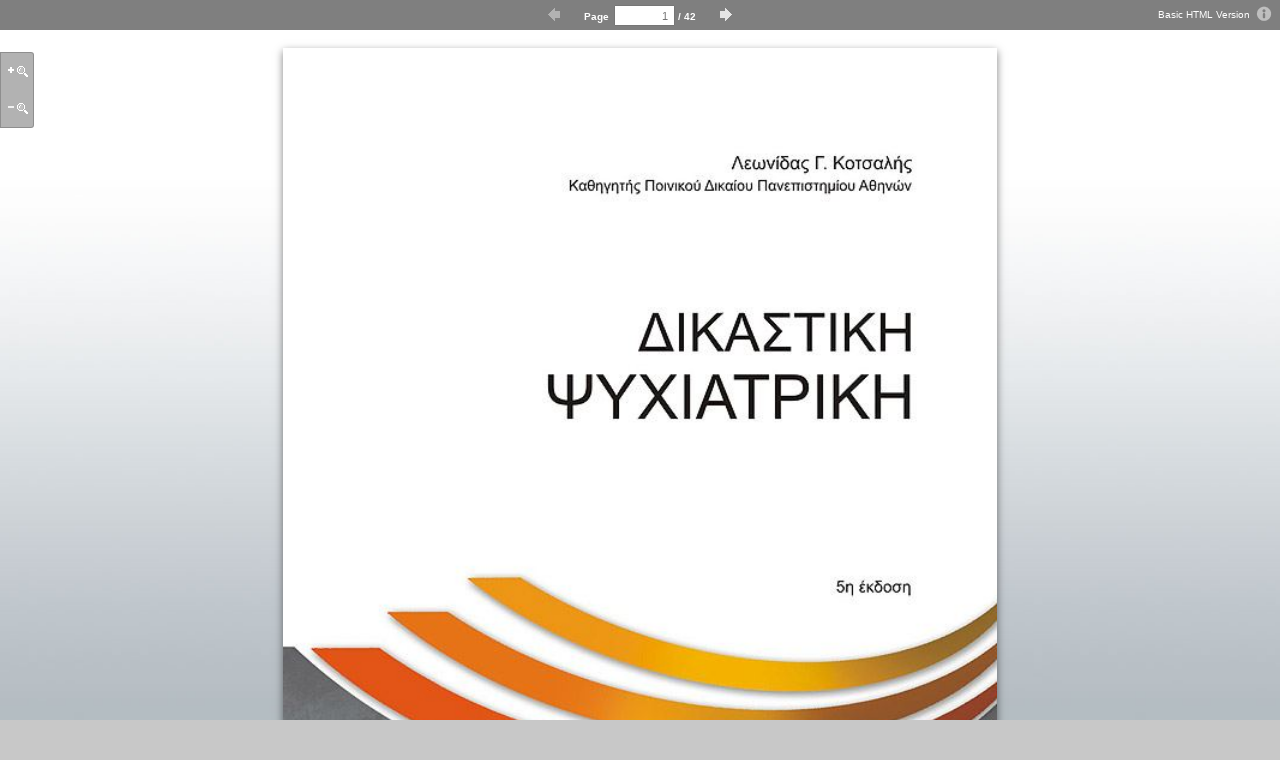

--- FILE ---
content_type: text/html; charset=utf-8
request_url: http://abstracts.nb.org/2085/files/assets/basic-html/index.html
body_size: 5115
content:
<!DOCTYPE html SYSTEM "about:legacy-compat">
<html prefix="og: http://ogp.me/ns#" xmlns="http://www.w3.org/1999/xhtml">
  <head>
    <meta charset="utf-8" />
    <meta name="description" content="ΔΙΚΑΣΤΙΚΗ ΨΥΧΙΑΤΡΙΚΗ" />
    <meta name="keywords" content="" />
    <meta property="og:title" content="ΔΙΚΑΣΤΙΚΗ ΨΥΧΙΑΤΡΙΚΗ" />
    <meta property="og:type" content="article" />
    <meta property="og:url" content="../flash/pages/page0001_s.jpg" />
    <meta property="og:image" content="../../../index.html" />
    <title>ΔΙΚΑΣΤΙΚΗ ΨΥΧΙΑΤΡΙΚΗ</title>
    <link href="style/basic_style.css" type="text/css" rel="stylesheet" />
    <link href="style/fonts.css" type="text/css" rel="stylesheet" />
              <script type="text/javascript" src="javascript/toc.js"></script>
              <script type="text/javascript" src="javascript/pages.js"></script>
              <script type="text/javascript" src="javascript/properties.js"></script>
              <script type="text/javascript" src="javascript/basic.js"></script>
              <script type="text/javascript" src="javascript/init.js"></script>
        </head>
  <body>
        <div id="bodyBg" class="bodyBg"></div>
<!--IsShare-->
        <div id="shareBox" class="shareBox">
          <a id="shareFB"  rel="nofollow" target="_blank" title="Add to Facebook" href="http://facebook.com/" style="background-image: url(./style/facebook_32.png);" ></a>
          <a id="shareTwitter" rel="nofollow" target="_blank" title="Twitter" href="https://twitter.com/" style="background-image: url(./style/twitter_32.png);" ></a>
          <a id="shareBlogger" rel="nofollow" target="_blank" title="In Blogger" href="http://blogger.com" style="background-image: url(./style/blogger_32.png);"></a>
          <a id="shareEmail" rel="nofollow" target="_blank" title="By E-mail" href="mailto:" style="background-image: url(./style/email_32.png);" ></a>
          <a id="shareLinked" rel="nofollow" target="_blank" title="To LinkedIn" href="http://linkedIn.com" style="background-image: url(./style/linkedin_32.png);" ></a>
          <a id="shareMyspace" rel="nofollow" target="_blank" title="To MySpace" href="http://myspace.com" style="background-image: url(./style/myspace_32.png);"></a>
          <a id="shareTumblr" rel="nofollow" target="_blank" title="To Tumblr" href="http://tumblr.com"  style="background-image: url(./style/tumblr_32.png);"></a>
        </div>

        <aside id="zoomBox" class="zoomBox">
          <div  id="zoomIn" class="zoomIn" title="Zoom In"></div>
          <div  id="zoomOut" class="zoomOut" title="Zoom Out"></div>
        </aside>

        <nav id="toolbar" class="toolbarBox">
          <div id="tocBtn" class="tocBtn" title="Table of Contents"></div> <!--IsToc-->
          <div id="downloadBtn" class="downloadBtn"  onmousedown="download.mouseOn(this);">
			      <div id="downloadBox" class="downloadBox" onmousedown="download.lock(this,event);"></div>
		      </div><!--IsDownload-->
          <div id="htmlLink" class="infoBox infoFont">
            Basic HTML Version <span id="infoBtn" class="infoBtn" title=""></span>
          </div>
          <div id="Navigation" class="navigationBox">
            <div id="navigationBoxLeftTool" class="navigationTool navigationLeft" title=""><a href="page1.html"></a></div>
            <div class="navigationPager toolbarFont ">
              <input id="currentPage" class="currentPage" type="text" size="20" onKeyDown="pager.flip(event,this);">
              /
              <span id="lastPage"> 42
              </span>
            </div>
            <div id="navigationBoxRightTool" class="navigationTool navigationRight" title=""><a href="page1.html"></a></div>
          </div>
        </nav>

        <div class="balloon" id="infoBalloon">
          <div class="arrow"></div>
          <a href="javascript:about.action();" class="closeButton" title="Close"></a>
          <h2>Basic HTML version of Basic HTML test publication v8</h2>
          <p>It has a certain number of design limitations, but fully represents the content.</p>
          <p>We recommend viewing the <a href="../../../index.html">Flash version</a> of the publication.</p>
        </div>
 <aside id="tocBox" class="tocBox">
      <h2>Table of Contents</h2>
    </aside>
    <div id="Publication" class="publication">
      <div id="Book" class="book"><div id="Page" class="page"></div></div>
      <div id="Copyright" class="copy">
            Copyright &copy; <a target="_blank" href="http://www.nb.org">ΝΟΜΙΚΗ ΒΙΒΛΙΟΘΗΚΗ ΑΕΒΕ</a>
      </div>
    </div>
        <nav id="thumbBox" class="thumbBox">
          <div id="thumbBtn" class="thumbBtn" title="Thumbnails"></div>
          <div id="thumbLeftTool" class="thumbLeftTool" onclick="thumbnail.scrollLeft();"></div>
          <div id="thumbRightTool" class="thumbRightTool" onclick="thumbnail.scrollRight();"></div>
          <div id="thumbLine" class="thumbLine"></div>
        </nav>
        </body>
</html>

--- FILE ---
content_type: text/css
request_url: http://abstracts.nb.org/2085/files/assets/basic-html/style/basic_style.css
body_size: 17816
content:



    /************** Reset block *****************/
    html, body, div, span, applet, object, iframe,
    h1, h2, h3, h4, h5, h6, p, blockquote, pre,
    a, abbr, acronym, address, big, cite, code,
    del, dfn, em, font, img, ins, kbd, q, s, samp,
    small, strike, sub, sup, tt, var,
    dl, dt, dd, ol, ul, li,
    fieldset, form, label, legend,
    table, caption, tbody, tfoot, thead, tr, th, td {
    margin: 0;
    padding: 0;
    border: 0;
    outline: 0;
    font-weight: inherit;
    font-style: inherit;
    font-size: 100%;
    font-family: inherit;
    vertical-align: baseline;
    }
    :focus {
    outline: 0;
    }



    /************** Publication *****************/
    body{
    font: normal normal normal 12px/18px Arial, sans-serif;
    background: #C8C8C8;
    position: relative;
    }

    .bodyBg{
    z-index: -1;
    position: fixed;
    width: 100%;
    height: 100%;
    background: url(../../flash/image/grey-outer.jpg);
    background-size: 100% 100%;
        background-position: center center;
        background-repeat: no-repeat;
      
    }

    .copy{
    color: #fff;
    text-shadow: 0px 1px 8px rgba(0,0,0,.9);
    font-size: 10px;
    font-family: Arial, "Lucida Sans";
    width: 100%;
    line-height: 22px;
    text-align: center;

    }
    .copy a{
    color: #fff;
    text-decoration: none;

    }
    .copy a:hover{
    color: #fff;
    text-decoration: underline;
    }

    /************** Toolbar *****************/
    .closeBG{
    width: 20px;
    height: 20px;
    position: absolute;
    top: 10px;
    right: 30px;
    background: url(closeBG.png) no-repeat;
    opacity: 0.7;
    cursor: pointer;
    }
    .closeBG:hover{
    opacity: 1;
    }

    .infoBox{
    position: absolute;
    top: 0px;
    right: 0px;
    float: right;
    padding: 6px 30px 0 0;
    text-align: left;
    white-space: nowrap;
    z-index: -1;
    }
    .infoFont{
    font-size: 10px;
    font-family: Arial, "Lucida Sans";
    color: #fff;
    }
    .infoBtn{
    font-size: 18px;
    font-family: PulsarJS;
    color: #fff;
    cursor: pointer;
    opacity: 0.5;
    position: absolute;
    top: 0px;
    right: 0px;
    padding: 6px;
    display: inline-block;
    background: url(info_basic.png) 6px 6px no-repeat;
    width: 18px;
    height:18px;
    }
    .infoBtn:hover{
    opacity: 0.9;
    }

    .toolbarBox{
    width: 100%;
    min-width: 650px;
    height: 30px;
    position: fixed;
    top: 0px;
    left: 0px;
    text-align: center;
    z-index: 10001;
    background-color: rgba(0, 0, 0, 0.5);
    }

    .toolbarFont {
    font-size:10px;
    font-family:Helvetica, sans-serif, Arial, "Lucida Sans";
    color: #ffffff;
    font-weight: bold;
    text-decoration: none;
    }


    .fullVersionLink{
    margin: 2px 5px;
    padding: 2px 5px;
    height: 20px;
    position: absolute;
    text-align: center;
    white-space:nowrap;
    top: 0px;
    left: 40px;
    border-radius: 3px;

    transition-duration: 500ms;
    -moz-transition-duration: 500ms; /* Firefox 4 */
    -webkit-transition-duration: 500ms; /* Safari and Chrome */
    -o-transition-duration: 500ms; /* Opera */
    -ms-transition-duration: 500ms; /* IE */
    }
    .fullVersionLink:hover{
    border: 1px inset rgba(255, 255, 255, 0.5);
    }

    .downloadBtn{
    margin: 2px 5px;
    padding: 1px 5px;
    height: 22px;
    width: 26px;
    float: left;
    position: absolute;
    text-align: center;
    white-space:nowrap;
    top: 0px;
    left: 40px;
    border-radius: 3px;
    background: url(./save.png) no-repeat 50% 50%;
    border: 1px inset rgba(255, 255, 255, 0);

    transition-duration: 500ms;
    -moz-transition-duration: 500ms; /* Firefox 4 */
    -webkit-transition-duration: 500ms; /* Safari and Chrome */
    -o-transition-duration: 500ms; /* Opera */
    -ms-transition-duration: 500ms; /* IE */
    }
    .downloadBtn:hover{
    border: 1px inset rgba(255, 255, 255, 0.5);
    }

    .downloadBox{
    width: 200px;
    min-height:10px;
    float: left;
    position: relative;
    top: -100px;
    left: 0px;
    background-color: #f8f8f8;
    border-left: 1px solid rgb(200,200,200);
    border-right: 1px solid rgb(200,200,200);
    border-bottom: 1px solid rgb(200,200,200);;
    z-index: 10002;
    opacity: 0;

    transition-duration: 500ms;
    -moz-transition-duration: 500ms; /* Firefox 4 */
    -webkit-transition-duration: 500ms; /* Safari and Chrome */
    -o-transition-duration: 500ms; /* Opera */
    -ms-transition-duration: 500ms; /* IE */
    }
    .downloadBox ul{
    width: 200px;
    float: left;
    text-align: left;
    overflow-x: hidden;
    padding: 10px;
    font-family:Helvetica, sans-serif, Arial, "Lucida Sans";
    color: black;
    font-weight: normal;
    }
    .downloadBox li {
    float: left;
    width: 200px;
    list-style-position: outside;
    list-style-type: none;

    }
    .downloadBox a{
    font-size:11px;
    text-align: left;
    font-family: Helvetica, sans-serif, Arial, "Lucida Sans";
    color: black;
    font-weight: bold;
    }


    .tocBtn{
    margin: 2px 5px;
    padding: 1px 5px;
    height: 22px;
    width: 26px;
    position: absolute;
    text-align: center;
    white-space:nowrap;
    top: 0px;
    left: 0px;
    float: left;
    border-radius: 3px;
    background: url(./toc.png) no-repeat 50% 50%;
    border: 1px inset rgba(255, 255, 255, 0);

    transition-duration: 500ms;
    -moz-transition-duration: 500ms; /* Firefox 4 */
    -webkit-transition-duration: 500ms; /* Safari and Chrome */
    -o-transition-duration: 500ms; /* Opera */
    -ms-transition-duration: 500ms; /* IE */
    }
    .tocBtn:hover{
    border: 1px inset rgba(255, 255, 255, 0.5);
    }

    .currentPage{
    width: 50px;
    overflow: hidden;
    height: 15px;
    font-size: 11px;
    padding-right: 5px;
    margin-left: 5px;
    text-align: right;
    }

    .navigationBox{
    display: inline-block;

    transition-duration: 500ms;
    -moz-transition-duration: 500ms; /* Firefox 4 */
    -webkit-transition-duration: 500ms; /* Safari and Chrome */
    -o-transition-duration: 500ms; /* Opera */
    -ms-transition-duration: 500ms; /* IE */
    }
    .navigationTool{
    margin: 2px 10px;
    height: 24px;
    width: 27px;
    display:inline-block;
    float:left;
    border-radius: 3px;
    border-left: 1px inset rgba(255, 255, 255, 0);
    border-right: 1px inset rgba(255, 255, 255, 0);
    }
    .navigationTool:hover{
    cursor: pointer;
    border: 1px inset rgba(255, 255, 255, 0.5);
    }
    .navigationLeft{
    background: url(./previous.png) no-repeat 50% 50%;
    }
    .navigationRight{
    background: url(./next.png) no-repeat 50% 50%;
    }
    .navigationPager{
    display: inline-block;
    padding: 5px;
    float:left;
    }


    .shareBox{
    position: fixed;
    top: 52px;
    right: 0px;
    width: 36px;
    float: left;
    background: rgba(0, 0, 0, 0.3);
    padding: 2px 0;
    z-index: 10000;
    border-radius: 3px 0 0 3px;
    border: 1px solid rgba(0,0,0,.2);
    }

    .shareBox a{
    width: 32px;
    height: 32px;
    margin: 2px;
    display: inline-block;
    float: left;
    }



    .zoomBox{
    width: 32px;
    position: fixed;
    top: 52px;
    left: 0px;
    overflow: hidden;
    border-radius: 0 3px 3px 0 ;
    background: rgba(0, 0, 0, 0.3);
    z-index: 10000;
    border: 1px solid rgba(0,0,0,.2);

    transition-duration: 500ms;
    -moz-transition-duration: 500ms; /* Firefox 4 */
    -webkit-transition-duration: 500ms; /* Safari and Chrome */
    -o-transition-duration: 500ms; /* Opera */
    -ms-transition-duration: 500ms; /* IE */
    }
    .zoomBox div{
    margin: 5px 2px ;
    width: 25px;
    height: 25px;
    display: inline-block;
    border: 1px inset rgba(255, 255, 255, 0);
    border-radius: 3px;
    float: left;
    }
    .zoomBox div:hover{
    border: 1px inset rgba(255, 255, 255, 0.5);
    }
    .zoomIn{
    background: url(./zoomIn.png) no-repeat 50% 50%;
    }
    .zoomOut{
    background: url(./zoomOut.png) no-repeat 50% 50%;
    }





    .thumbBox{
    background-color: rgba(0, 0, 0, 0.5);
    position: fixed;
    bottom: -102px;
    left: 0px;
    height: 100px;
    width: 100%;
    display: inline-block;
    border: 1px solid rgba(0,0,0,.2);
    -webkit-box-shadow: 0px 2px 4px rgba(0,0,0,.5);
    -moz-box-shadow: 0px 2px 4px rgba(0,0,0,.5);
    box-shadow: 0px 2px 4px rgba(0,0,0,.5);
    transition-duration: 500ms;
    -moz-transition-duration: 500ms; /* Firefox 4 */
    -webkit-transition-duration: 500ms; /* Safari and Chrome */
    -o-transition-duration: 500ms; /* Opera */
    -ms-transition-duration: 500ms; /* IE */
    }

    .thumbContent{
    overflow: hidden;
    position: relative;
    top: 5px;
    left: 0px;
    height: 90px;

    transition-duration: 500ms;
    -moz-transition-duration: 500ms; /* Firefox 4 */
    -webkit-transition-duration: 500ms; /* Safari and Chrome */
    -o-transition-duration: 500ms; /* Opera */
    -ms-transition-duration: 500ms; /* IE */
    }

    .thumbLine{
    margin: 0 35px;
    height: 100px;
    overflow: hidden;

    transition-duration: 500ms;
    -moz-transition-duration: 500ms; /* Firefox 4 */
    -webkit-transition-duration: 500ms; /* Safari and Chrome */
    -o-transition-duration: 500ms; /* Opera */
    -ms-transition-duration: 500ms; /* IE */
    }

    .thumbLine ul{
    display: block;
    height: 84px;
    overflow: hidden;
    position: relative;
    top: 0px;
    left: 0px;

    transition-duration: 500ms;
    -moz-transition-duration: 500ms; /* Firefox 4 */
    -webkit-transition-duration: 500ms; /* Safari and Chrome */
    -o-transition-duration: 500ms; /* Opera */
    -ms-transition-duration: 500ms; /* IE */
    }
    .thumbLine li{
    list-style-position: outside;
    list-style-type: none;
    float: left;
    overflow: hidden;
    height: 80px;
    width: 80px;
    margin: 2px;
    cursor: pointer;
    opacity: 0.5;
    }

    .thumbLine li:hover{
    cursor: pointer;
    opacity: 1;
    }

    .selector {
    opacity: 0.5 !important;
    }
    .selector:hover{
    opacity: 1 !important;
    }
    .selected {
    opacity: 1 !important;
    }

    .thumbBtn{
    margin: 0px;
    padding: 1px 5px;
    height: 26px;
    width: 26px;
    position: absolute;
    text-align: center;
    white-space:nowrap;
    background: rgba(0, 0, 0, 0.5) url(./thumbnails.png) no-repeat 50% 50%;
    top: -30px;
    left: -1px;
    float: left;
    border-radius: 0 3px 0 0;
    border-top: 1px solid rgba(0,0,0,.2);
    border-left: 1px solid rgba(0,0,0,.2);
    border-right: 1px solid rgba(0,0,0,.2);
    cursor: pointer;

    transition-duration: 500ms;
    -moz-transition-duration: 500ms; /* Firefox 4 */
    -webkit-transition-duration: 500ms; /* Safari and Chrome */
    -o-transition-duration: 500ms; /* Opera */
    -ms-transition-duration: 500ms; /* IE */
    }

    .thumbLeftTool{
    height: 100px;
    padding: 0 5px;
    width: 26px;
    background:  url(./previous.png) no-repeat 50% 50%;
    cursor: pointer;
    float: left;

    transition-duration: 500ms;
    -moz-transition-duration: 500ms; /* Firefox 4 */
    -webkit-transition-duration: 500ms; /* Safari and Chrome */
    -o-transition-duration: 500ms; /* Opera */
    -ms-transition-duration: 500ms; /* IE */
    }
    .thumbLeftTool:hover{
    background: rgba(255, 255, 255, 0.2) url(./previous.png) no-repeat 50% 50%;
    }

    .thumbRightTool{
    height: 100px;
    padding: 0 5px;
    width: 26px;
    background:  url(./next.png) no-repeat 50% 50%;
    cursor: pointer;
    float: right;

    transition-duration: 500ms;
    -moz-transition-duration: 500ms; /* Firefox 4 */
    -webkit-transition-duration: 500ms; /* Safari and Chrome */
    -o-transition-duration: 500ms; /* Opera */
    -ms-transition-duration: 500ms; /* IE */
    }
    .thumbRightTool:hover{
    background: rgba(255, 255, 255, 0.2) url(./next.png) no-repeat 50% 50%;
    }




    .tocBox{
    width: 200px;
    min-height:300px;
    float: left;
    position: fixed;
    top: 0px;
    left: -202px;
    background-color: #f8f8f8;
    border: 1px solid rgb(200,200,200);
    z-index: 10002;

    font-size:14px;
    text-align: left;
    font-family: Helvetica, sans-serif, Arial, "Lucida Sans";
    color: black;
    font-weight: bold;

    transition-duration: 500ms;
    -moz-transition-duration: 500ms; /* Firefox 4 */
    -webkit-transition-duration: 500ms; /* Safari and Chrome */
    -o-transition-duration: 500ms; /* Opera */
    -ms-transition-duration: 500ms; /* IE */
    }

    .tocBox h2{
    background-color: rgba(0, 0, 0, 0);
    color: #111;
    padding: 5px 10px;
    border-bottom: 1px ridge #ddd;
    font-size:13px;
    }
    .tocContent{
    overflow: hidden;
    position: relative;
    top: 30px;
    left: 0px;
    }
    .tocNavTop{
    width: 200px;
    height: 30px;
    background: #eeeeee url("./upArrow.png") no-repeat center;
    cursor: pointer;
    position: absolute;
    top: 30px;
    left: 0px;
    display: block;
    }
    .tocNavTop:hover {
    background: #cccccc url("./upArrow.png") no-repeat center;
    }

    .tocNavBottom{
    width: 200px;
    height: 30px;
    background: #eeeeee url("./downArrow.png") no-repeat center;
    cursor: pointer;
    position: absolute;
    bottom: 0px;
    left: 0px;
    display: block;
    }
    .tocNavBottom:hover {
    background: #cccccc url("./downArrow.png") no-repeat center;
    }

    .tocContent ul{
    float: left;
    font-size: 11px;
    text-align: left;
    font-family:Helvetica, sans-serif, Arial, "Lucida Sans";
    color: black;
    font-weight: normal;
    position: relative;
    top: 0px;
    left: 0px;
    transition-duration: 200ms;
    -moz-transition-duration: 200ms; /* Firefox 4 */
    -webkit-transition-duration: 200ms; /* Safari and Chrome */
    -o-transition-duration: 200ms; /* Opera */
    -ms-transition-duration: 200ms; /* IE */
    }
    .tocContent li {
    float: left;
    width: 200px;
    list-style-position: outside;
    list-style-type: none;

    }

    .tocContent li:hover{
    background-color: rgba(200, 200, 200, 0.4);
    }

    .tocContent a{
    text-decoration: none;
    color: #222;
    padding: 4px 0;
    }

    .fontPageName{
    float: left;
    width: 140px;
    margin-left: 10px;
    font-weight: bold;
    word-wrap: break-word;
    overflow: hidden;

    }

    .fontPageNum{
    margin-right: 10px;
    float: right;
    }

    .tocChild{
    font-weight: normal;
    margin-left: 20px;
    }

    /************** Balloon *********************/
    .balloon {
    background: #fff;

    border-radius: 4px;
    -moz-border-radius: 4px;
    -webkit-border-radius: 4px;

    padding: 20px 20px;

    font-size: 12px;
    width: 250px;
    text-align: justify;
    color: #3a3a3a;

    position: fixed;
    top: 35px;
    right: 2px;
    z-index: 100002;

    -webkit-box-shadow: 0px 2px 4px rgba(0,0,0,.5);
    -moz-box-shadow: 0px 2px 4px rgba(0,0,0,.5);
    box-shadow: 0px 2px 10px rgba(0,0,0,.5);

    transition-duration: 500ms;
    -webkit-transition-duration: 500ms;
    -moz-transition-duration: 500ms;
    -o-transition-duration: 500ms;

    opacity: 0;
    display: none;
    }

    .balloon .arrow {
    width: 0;
    height: 0;
    display: block;

    border-width: 10px;
    border-color: transparent  transparent #fff transparent ;
    border-style: solid;

    position: absolute;
    top: -17px;
    right: 4px;
    }

    .balloon .closeButton {
    display:block;
    width:14px;
    height:14px;
    text-decoration:none;
    cursor:pointer;
    background:url(./about_close.png);
    position:absolute;
    top:10px;
    right:8px;
    left:auto;
    bottom:auto;
    float:right;
    }

    .balloon .closeButton:hover {
    background:url(./about_close_hover.png);
    }

    .balloon h2 {
    text-align: left;
    font-size: 13px;
    font-weight: bold;
    padding-right: 30px;
    }
    .balloon a{
    color: #1e90ff;
    text-decoration: underline;
    }

    /************** Publication *****************/

    .publication{
    margin: auto;
    padding: 48px 0 0 0;
    text-align: center;
    width: 595px;
    }
    .book{
    margin: 0 auto;
    width: 595px;
    height: 841px;
    background: #ffffff;
    -webkit-box-shadow: 0px 3px 8px rgba(0,0,0,.5);
    -moz-box-shadow: 0px 3px 8px rgba(0,0,0,.5);
    box-shadow: 0px 3px 8px rgba(0,0,0,.5);
    overflow: hidden;
    }
    .page{
    display: inline-block;
    position: relative;
    top: 0px;
    left: 0px;
    }



    /************** Page *****************/
    .div_items      {
    margin: 0px;
    padding: 0px;
    position: absolute;
    overflow: hidden;
    border : 0px solid green;
    }

    .fontPosition {
    white-space: nowrap;
    border: 0px solid blue;
    position: absolute;
    top: 0px;
    left: 0px;
    overflow: visible;
    }

    .areaLink{
    background: #3FC7FF;
    opacity: 0;
    width: 100%;
    height: 100%;
    display: block;
    }

    .areaLink:hover {
    opacity: 0.5;
    }



--- FILE ---
content_type: text/css
request_url: http://abstracts.nb.org/2085/files/assets/basic-html/style/fonts.css
body_size: 7081
content:

        .font1 {
        font-size: 11.1px;
        font-family: PFIndex;
        color: #220309 ;
        opacity: 1 ;
        }
        .font1 a {
        text-decoration: none;
        color: #220309;
        }
        .font1 a:hover {
        text-decoration: none;
        background-color: rgba(63,199,255,0.5);
        }
        .font1 a:visited {
        color: #900060;
        }
      
        .font2 {
        font-size: 13.6px;
        font-family: PFIndex;
        color: #220309 ;
        opacity: 1 ;
        }
        .font2 a {
        text-decoration: none;
        color: #220309;
        }
        .font2 a:hover {
        text-decoration: none;
        background-color: rgba(63,199,255,0.5);
        }
        .font2 a:visited {
        color: #900060;
        }
      
        .font3 {
        font-size: 8.8px;
        font-family: PFIndex;
        color: #220309 ;
        opacity: 1 ;
        }
        .font3 a {
        text-decoration: none;
        color: #220309;
        }
        .font3 a:hover {
        text-decoration: none;
        background-color: rgba(63,199,255,0.5);
        }
        .font3 a:visited {
        color: #900060;
        }
      
        .font4 {
        font-size: 7.2px;
        font-family: PFIndex;
        color: #220309 ;
        opacity: 1 ;
        }
        .font4 a {
        text-decoration: none;
        color: #220309;
        }
        .font4 a:hover {
        text-decoration: none;
        background-color: rgba(63,199,255,0.5);
        }
        .font4 a:visited {
        color: #900060;
        }
      
        .font5 {
        font-size: 11.1px;
        font-family: WinSoftPro;
        color: #220309 ;
        opacity: 1 ;
        }
        .font5 a {
        text-decoration: none;
        color: #220309;
        }
        .font5 a:hover {
        text-decoration: none;
        background-color: rgba(63,199,255,0.5);
        }
        .font5 a:visited {
        color: #900060;
        }
      
        .font6 {
        font-size: 13.0px;
        font-family: PFIndex;
        color: #220309 ;
        opacity: 1 ;
        }
        .font6 a {
        text-decoration: none;
        color: #220309;
        }
        .font6 a:hover {
        text-decoration: none;
        background-color: rgba(63,199,255,0.5);
        }
        .font6 a:visited {
        color: #900060;
        }
      
        .font7 {
        font-size: 19.8px;
        font-family: PFIndex;
        color: #220309 ;
        opacity: 1 ;
        }
        .font7 a {
        text-decoration: none;
        color: #220309;
        }
        .font7 a:hover {
        text-decoration: none;
        background-color: rgba(63,199,255,0.5);
        }
        .font7 a:visited {
        color: #900060;
        }
      
        .font8 {
        font-size: 12.3px;
        font-family: PFIndex;
        color: #220309 ;
        opacity: 1 ;
        }
        .font8 a {
        text-decoration: none;
        color: #220309;
        }
        .font8 a:hover {
        text-decoration: none;
        background-color: rgba(63,199,255,0.5);
        }
        .font8 a:visited {
        color: #900060;
        }
      
        .font9 {
        font-size: 8.0px;
        font-family: PFIndex;
        color: #FFFFFF ;
        opacity: 1 ;
        }
        .font9 a {
        text-decoration: none;
        color: #FFFFFF;
        }
        .font9 a:hover {
        text-decoration: none;
        background-color: rgba(63,199,255,0.5);
        }
        .font9 a:visited {
        color: #900060;
        }
      
        .font10 {
        font-size: 14.8px;
        font-family: BarclaysSerif;
        color: #220309 ;
        opacity: 1 ;
        }
        .font10 a {
        text-decoration: none;
        color: #220309;
        }
        .font10 a:hover {
        text-decoration: none;
        background-color: rgba(63,199,255,0.5);
        }
        .font10 a:visited {
        color: #900060;
        }
      
        .font11 {
        font-size: 8.6px;
        font-family: PFDiplomat;
        color: #857070 ;
        opacity: 1 ;
        }
        .font11 a {
        text-decoration: none;
        color: #857070;
        }
        .font11 a:hover {
        text-decoration: none;
        background-color: rgba(63,199,255,0.5);
        }
        .font11 a:visited {
        color: #900060;
        }
      
        .font12 {
        font-size: 16.1px;
        font-family: PFIndex;
        color: #220309 ;
        opacity: 1 ;
        }
        .font12 a {
        text-decoration: none;
        color: #220309;
        }
        .font12 a:hover {
        text-decoration: none;
        background-color: rgba(63,199,255,0.5);
        }
        .font12 a:visited {
        color: #900060;
        }
      
        .font13 {
        font-size: 12.3px;
        font-family: PFPress;
        color: #220309 ;
        opacity: 1 ;
        }
        .font13 a {
        text-decoration: none;
        color: #220309;
        }
        .font13 a:hover {
        text-decoration: none;
        background-color: rgba(63,199,255,0.5);
        }
        .font13 a:visited {
        color: #900060;
        }
      
        .font14 {
        font-size: 11.1px;
        font-family: PFPress;
        color: #220309 ;
        opacity: 1 ;
        }
        .font14 a {
        text-decoration: none;
        color: #220309;
        }
        .font14 a:hover {
        text-decoration: none;
        background-color: rgba(63,199,255,0.5);
        }
        .font14 a:visited {
        color: #900060;
        }
      
        .font15 {
        font-size: 13.6px;
        font-family: PFPress;
        color: #220309 ;
        opacity: 1 ;
        }
        .font15 a {
        text-decoration: none;
        color: #220309;
        }
        .font15 a:hover {
        text-decoration: none;
        background-color: rgba(63,199,255,0.5);
        }
        .font15 a:visited {
        color: #900060;
        }
      
        .font16 {
        font-size: 14.8px;
        font-family: PFPress;
        color: #220309 ;
        opacity: 1 ;
        }
        .font16 a {
        text-decoration: none;
        color: #220309;
        }
        .font16 a:hover {
        text-decoration: none;
        background-color: rgba(63,199,255,0.5);
        }
        .font16 a:visited {
        color: #900060;
        }
      
        .font17 {
        font-size: 16.1px;
        font-family: PFPress;
        color: #220309 ;
        opacity: 1 ;
        }
        .font17 a {
        text-decoration: none;
        color: #220309;
        }
        .font17 a:hover {
        text-decoration: none;
        background-color: rgba(63,199,255,0.5);
        }
        .font17 a:visited {
        color: #900060;
        }
      

--- FILE ---
content_type: text/javascript
request_url: http://abstracts.nb.org/2085/files/assets/basic-html/javascript/pages.js
body_size: 4395
content:

    pageList = [{}
    
      ,{"item" : "page1", "title" : "1",  "src" : "../flash/pages/page0001_s.jpg"}
    
      ,{"item" : "page2", "title" : "2",  "src" : "../flash/pages/page0002_s.jpg"}
    
      ,{"item" : "page3", "title" : "3",  "src" : "../flash/pages/page0003_s.png"}
    
      ,{"item" : "page4", "title" : "4",  "src" : "../flash/pages/page0004_s.png"}
    
      ,{"item" : "page5", "title" : "5",  "src" : "../flash/pages/page0005_s.png"}
    
      ,{"item" : "page6", "title" : "6",  "src" : "../flash/pages/page0006_s.png"}
    
      ,{"item" : "page7", "title" : "7",  "src" : "../flash/pages/page0007_s.jpg"}
    
      ,{"item" : "page8", "title" : "8",  "src" : "../flash/pages/page0008_s.png"}
    
      ,{"item" : "page9", "title" : "9",  "src" : "../flash/pages/page0009_s.jpg"}
    
      ,{"item" : "page10", "title" : "10",  "src" : "../flash/pages/page0010_s.png"}
    
      ,{"item" : "page11", "title" : "11",  "src" : "../flash/pages/page0011_s.jpg"}
    
      ,{"item" : "page12", "title" : "12",  "src" : "../flash/pages/page0012_s.jpg"}
    
      ,{"item" : "page13", "title" : "13",  "src" : "../flash/pages/page0013_s.jpg"}
    
      ,{"item" : "page14", "title" : "14",  "src" : "../flash/pages/page0014_s.png"}
    
      ,{"item" : "page15", "title" : "15",  "src" : "../flash/pages/page0015_s.jpg"}
    
      ,{"item" : "page16", "title" : "16",  "src" : "../flash/pages/page0016_s.jpg"}
    
      ,{"item" : "page17", "title" : "17",  "src" : "../flash/pages/page0017_s.jpg"}
    
      ,{"item" : "page18", "title" : "18",  "src" : "../flash/pages/page0018_s.png"}
    
      ,{"item" : "page19", "title" : "19",  "src" : "../flash/pages/page0019_s.jpg"}
    
      ,{"item" : "page20", "title" : "20",  "src" : "../flash/pages/page0020_s.jpg"}
    
      ,{"item" : "page21", "title" : "21",  "src" : "../flash/pages/page0021_s.jpg"}
    
      ,{"item" : "page22", "title" : "22",  "src" : "../flash/pages/page0022_s.png"}
    
      ,{"item" : "page23", "title" : "23",  "src" : "../flash/pages/page0023_s.jpg"}
    
      ,{"item" : "page24", "title" : "24",  "src" : "../flash/pages/page0024_s.jpg"}
    
      ,{"item" : "page25", "title" : "25",  "src" : "../flash/pages/page0025_s.jpg"}
    
      ,{"item" : "page26", "title" : "26",  "src" : "../flash/pages/page0026_s.jpg"}
    
      ,{"item" : "page27", "title" : "27",  "src" : "../flash/pages/page0027_s.jpg"}
    
      ,{"item" : "page28", "title" : "28",  "src" : "../flash/pages/page0028_s.jpg"}
    
      ,{"item" : "page29", "title" : "29",  "src" : "../flash/pages/page0029_s.jpg"}
    
      ,{"item" : "page30", "title" : "30",  "src" : "../flash/pages/page0030_s.jpg"}
    
      ,{"item" : "page31", "title" : "31",  "src" : "../flash/pages/page0031_s.jpg"}
    
      ,{"item" : "page32", "title" : "32",  "src" : "../flash/pages/page0032_s.jpg"}
    
      ,{"item" : "page33", "title" : "33",  "src" : "../flash/pages/page0033_s.jpg"}
    
      ,{"item" : "page34", "title" : "34",  "src" : "../flash/pages/page0034_s.jpg"}
    
      ,{"item" : "page35", "title" : "35",  "src" : "../flash/pages/page0035_s.jpg"}
    
      ,{"item" : "page36", "title" : "36",  "src" : "../flash/pages/page0036_s.jpg"}
    
      ,{"item" : "page37", "title" : "37",  "src" : "../flash/pages/page0037_s.jpg"}
    
      ,{"item" : "page38", "title" : "38",  "src" : "../flash/pages/page0038_s.jpg"}
    
      ,{"item" : "page39", "title" : "39",  "src" : "../flash/pages/page0039_s.jpg"}
    
      ,{"item" : "page40", "title" : "40",  "src" : "../flash/pages/page0040_s.jpg"}
    
      ,{"item" : "page41", "title" : "41",  "src" : "../flash/pages/page0041_s.jpg"}
    
      ,{"item" : "page42", "title" : "42",  "src" : "../flash/pages/page0042_s.jpg"}
    
    ]

    function getPageTmb(num){
      var  i=1;
      var src=false;
      while(pageList[i]){
        if(pageList[i].title == num) {
          src = pageList[i].src;
          break;
        }
        i++;
      }
      return src;
    }
    
  	function getPageSeo(num){
      var  i=1;
      var item=false;
      while(pageList[i]){
        if(pageList[i].title == num) {
          item = pageList[i].item;
          break;
        }
        i++;
      }
      return item;
    }
  

--- FILE ---
content_type: text/javascript
request_url: http://abstracts.nb.org/2085/files/assets/basic-html/javascript/init.js
body_size: 10445
content:
PUBL = !1;
var browser = { name: "", prefix: "", isIE: !1, versionIE: "", supportHTML5: !0, isFlash: !1, detect: function () {
    browser.checkFlash(); var a = navigator.userAgent.toLowerCase().match(/(opera|ie|firefox|chrome|version)[\s\/:]([\w\d\.]+)?.*?(safari|version[\s\/:]([\w\d\.]+)|$)/) || [null, "unknown", 0]; browser.name = "version" == a[1] ? a[3] : a[1]; switch (browser.name) {
        case "safari": browser.prefix = "Webkit"; break; case "firefox": browser.prefix = "Moz"; break; case "opera": browser.prefix = "O"; break; case "ie": browser.prefix = "ms"; browser.isIE =
!0; document.all && !document.querySelector && (browser.supportHTML5 = !1, browser.versionIE = 7); document.all && (document.querySelector && !document.getElementsByClassName) && (browser.supportHTML5 = !1, browser.versionIE = 8); document.all && (document.querySelector && document.getElementsByClassName && !window.atob) && (browser.versionIE = 9); document.all && (document.querySelector && document.getElementsByClassName && window.atob) && (browser.versionIE = 10, browser.prefix = "ms"); break; case "chrome": browser.prefix = "Webkit"; break; case "unknown": browser.prefix =
"webkit"
    } 
}, checkFlash: function () {
    var a = 0, b = null; if ("undefined" != typeof navigator.plugins && "object" == typeof navigator.plugins["Shockwave Flash"]) { if ((b = navigator.plugins["Shockwave Flash"].description) && !("undefined" != typeof navigator.mimeTypes && navigator.mimeTypes["application/x-shockwave-flash"] && !navigator.mimeTypes["application/x-shockwave-flash"].enabledPlugin)) b = b.replace(/^.*\s+(\S+\s+\S+$)/, "$1"), a = parseInt(b.replace(/^(.*)\..*$/, "$1"), 10) } else if ("undefined" != typeof window.ActiveXObject) try {
        var c =
new ActiveXObject("ShockwaveFlash.ShockwaveFlash"); if (c && (b = c.GetVariable("$version"))) b = b.split(" ")[1].split(","), a = parseInt(b[0], 10)
    } catch (d) { } 0 != a && (browser.isFlash = !0)
} 
}, workspace = { w: 1200, h: 800, listeners: [], addListener: function (a) { workspace.listeners.push(a) }, getSize: function () {
    browser.supportHTML5 ? (workspace.w = window.innerWidth ? window.innerWidth : workspace.w, workspace.h = window.innerHeight ? window.innerHeight : workspace.h) : (workspace.w = document.documentElement.clientWidth ? document.documentElement.clientWidth :
workspace.w, workspace.h = document.documentElement.clientHeight ? document.documentElement.clientHeight : workspace.h)
}, callFn: function () { for (var a = 0; a < workspace.listeners.length; a++) workspace.listeners[a].call(this) } 
}, blackBG = { create: function () {
    var a = document.createElement("div"); a.id = "blackBG"; a.style.width = workspace.w + "px"; a.style.height = workspace.h + "px"; a.style.position = "fixed"; a.style.top = "0px"; a.style.left = "0px"; a.style.display = "block"; a.style.zIndex = "1000000"; a.style.backgroundColor = "rgba(0,0,0,0.7)";
    a.addEventListener("click", blackBG.remove); var b = document.createElement("div"); b.className = "closeBG"; a.appendChild(b); workspace.addListener(blackBG.resize); document.getElementById("bodyBg").parentNode.appendChild(a)
}, remove: function (a) { var b = document.getElementById("blackBG"); b.parentNode.removeChild(b); a.preventDefault(); a.stopPropagation() }, resize: function () { var a = document.getElementById("blackBG"); a.style.width = workspace.w + "px"; a.style.height = workspace.h + "px" } 
}, notification = { noFlash: !1, show: function () {
    if (-1 !=
window.location.hash.indexOf("noFlash")) {
        notification.noFlash = !0; blackBG.create(); var a = document.getElementById("blackBG"); a.innerHTML = '<div id="flash-notification" style="width:600px; min-height:200px;  margin: auto; position: relative; top: 30%; padding: 18px; overflow: hidden; background-color: rgb(255, 255, 255); border: 1px solid rgb(200, 200, 200); border-radius: 7px; font-style: normal; font-variant: normal; font-weight: normal; font-size: 12px; line-height: 14px; font-family: Arial; position: relative; background-position: initial initial; background-repeat: initial initial; -webkit-box-shadow: 0px 3px 10px rgba(0,0,0,.8);-moz-box-shadow: 0px 3px 10px rgba(0,0,0,.8); box-shadow: 0px 3px 10px rgba(0,0,0,.8);"><a id="closeButton" href="javascript:void();" style="display:block;width:30px;height:30px;text-decoration:none;font:0/0 a;cursor:pointer;background:url(style/close.png);position:absolute;top:5px;right:5px;left:auto;bottom:auto;"></a><div style="display:block;cursor:pointer;min-width:50px;min-height:50px;display:block;float:left;text-decoration:none;margin:10px 28px 10px 10px; "><img id="noteImage" onload="notification.animated(this);"  style="-webkit-box-shadow: 0px 3px 10px rgba(0,0,0,.5);-moz-box-shadow: 0px 3px 10px rgba(0,0,0,.5); box-shadow: 0px 3px 10px rgba(0,0,0,.5);" src="' +
COVER_SRC + '"></div><div id="noteText" style="margin-left: 128px;"><h3 style="font-weight:bold;padding: 14px 10px 10px 10px; font-size:18px; margin-right: 20px;line-height: 22px;">' + TITLE + '</h3><div style="padding: 10px;">' + LOCALS.NOTIFICATION_TEXT + '</div><a id="getFlash" href="http://get.adobe.com/flashplayer/" style="display:block;text-decoration:none;margin:15px 10px 0 10px;" target="_blank"><img src="http://www.adobe.com/macromedia/style_guide/images/160x41_Get_Flash_Player.jpg" alt="" border="0" style="border:0;display:block;" width="160" height="41"></a></div></div>';
        a.addEventListener("DOMContentLoaded", notification.eventFn(), !1)
    } 
}, eventFn: function () {
    var a = document.getElementById("flash-notification"); a.addEventListener("click", function (a) { a.preventDefault ? a.preventDefault() : a.returnValue = !1; a.stopPropagation ? a.stopPropagation() : a.returnValue = !1 }); a.childNodes[0].addEventListener("click", function (a) { blackBG.remove(a); a.preventDefault ? a.preventDefault() : a.returnValue = !1; a.stopPropagation ? a.stopPropagation() : a.returnValue = !1 }); var b = function (a) {
        window.location.replace(FULL_SRC);
        a.preventDefault ? a.preventDefault() : a.returnValue = !1; a.stopPropagation ? a.stopPropagation() : a.returnValue = !1
    }; a.getElementsByTagName("img") && a.getElementsByTagName("img")[0].parentNode.addEventListener("click", b); a = document.getElementById("getFlash"); a.childNodes[0].addEventListener("click", function (a) { window.open("http://get.adobe.com/flashplayer/", "", ""); a.preventDefault ? a.preventDefault() : a.returnValue = !1; a.stopPropagation ? a.stopPropagation() : a.returnValue = !1 })
}, animated: function (a) {
    a = a.parentNode.parentNode;
    a.childNodes[2].style.marginLeft = a.childNodes[1].offsetWidth + 28 + "px"; a.childNodes[1].innerHTML = '<iframe id="sprateIframe" style="-webkit-box-shadow: 0px 3px 10px rgba(0,0,0,.5);-moz-box-shadow: 0px 3px 10px rgba(0,0,0,.5); box-shadow: 0px 3px 10px rgba(0,0,0,.5);" frameborder="0"  width="' + a.childNodes[1].offsetWidth + 'px" height="' + (a.childNodes[1].offsetHeight - 3) + 'px"  title=' + TITLE + ' src="' + SPREAD_SRC + '" type="text/html" scrolling="no" marginwidth="0" marginheight="0"></iframe>'
} 
}, video = { play: function (a,
b) {
    blackBG.create(); var c = document.createElement("div"); c.id = "videoPlayer"; c.style.position = "relative"; c.style.margin = "5% auto"; c.style.minHeight = "200px"; c.style.minWidth = "300px"; c.style.maxHeight = "85%"; c.style.maxWidth = "80%"; c.style.width = "85%"; c.style.height = "85%"; c.style.backgroundColor = "rgba(0,0,0,1)"; document.getElementById("blackBG").appendChild(c); var d = document.createElement("iframe"); c.appendChild(d); d.className = "youtube-player"; d.type = "text/html"; d.width = "100%"; d.height = "100%"; d.frameBorder =
"0"; d.style.display = "inline-block"; "YouTube" == a ? (d.className = "youtube-player", d.src = "http://www.youtube.com/embed/" + b + "?autoplay=1&html5=1") : "Vimeo" == a && (d.src = "http://player.vimeo.com/video/" + b + "?title=0&amp;byline=0&amp;portrait=0&amp;color=da4541")
} 
}; BASIC_SRC = "";
function initLinks() {
    var a = "png" == COVER_SRC.split(".")[COVER_SRC.split(".").length - 1] ? "p" : "j"; if (-1 != document.domain.indexOf("publ.com")) {
        for (var b = document.URL.split("/"), c = "", d = 0; d < b.length; d++) { "bookdata" == c.toLowerCase() && (PUBL = b[d]); if ("seo" == b[d].toLowerCase() || "basic-html" == b[d].toLowerCase()) PUBL = c; c = b[d] } BASIC_SRC = decodeURIComponent("http://" + document.domain + "/BookData/" + PUBL + "/basic-html"); FULL_SRC = decodeURIComponent("http://" + document.domain + "/session/detectbrowser?returnTo=/" + PUBL); SPREAD_SRC =
decodeURIComponent("http://" + document.domain + "/e/" + PUBL + "?p=1&a=o&f=" + a + "&mode=spread&link=" + FULL_SRC)
    } else { var b = window.location.pathname.split("/"), e = FULL_SRC.split("/"), c = window.location.hostname, c = -1 != b[1].indexOf(":") ? b[1] : "http://" + c + "/" + b[1]; if (1 < b.length) for (d = 2; d < b.length - e.length; d++) c = c + "/" + b[d]; BASIC_SRC = decodeURIComponent(c); FULL_SRC = decodeURIComponent(c + "/" + e[e.length - 1]); SPREAD_SRC = decodeURIComponent(SPREAD_SRC + "?p=1&a=o&f=" + a + "&link=" + FULL_SRC) } 
}
function init() { initLinks(); browser.detect(); workspace.getSize(); workspace.addListener(workspace.getSize); browser.supportHTML5 ? window.addEventListener("resize", workspace.callFn, !1) : window.location.pathname.indexOf("index.html") && window.attachEvent("onresize", workspace.callFn); var a = document.getElementsByTagName("head")[0], b = document.createElement("script"); b.id = "formPrinter"; b.type = "text/javascript"; b.src = LOCALS_FOLDER + "/" + LANG + "/textlang.js"; a.appendChild(b) }
function bindReady(a) {
    function b() { c || (c = !0, setTimeout(a, 50)) } var c = !1; if (document.addEventListener) document.addEventListener("DOMContentLoaded", function () { b() }, !1); else if (document.attachEvent) { if (document.documentElement.doScroll && window == window.top) { var d = function () { if (!c && document.body) try { document.documentElement.doScroll("left"), b() } catch (a) { setTimeout(d, 0) } }; d() } document.attachEvent("onreadystatechange", function () { "complete" === document.readyState && b() }) } window.addEventListener ? window.addEventListener("load",
b, !1) : window.attachEvent ? window.attachEvent("onload", b) : window.onload = b
} bindReady(init);

--- FILE ---
content_type: text/javascript
request_url: http://abstracts.nb.org/2085/files/assets/basic-html/javascript/basic.js
body_size: 24371
content:
function localPending() {
    window.location.pathname.indexOf("index.html") && !browser.supportHTML5 && window.location.replace(BASIC_SRC + "/page1.html"); properties.isShare ? document.getElementById("shareBox") && (document.getElementById("shareFB").title = LOCALS.SHARE_FACEBOOK, document.getElementById("shareTwitter").title = LOCALS.SHARE_TWITTER, document.getElementById("shareBlogger").title = LOCALS.SHARE_BLOGGER, document.getElementById("shareEmail").title = LOCALS.SHARE_EMAIL, document.getElementById("shareLinked").title =
LOCALS.SHARE_LINKEDIN, document.getElementById("shareMyspace").title = LOCALS.SHARE_MYSPACE, document.getElementById("shareTumblr").title = LOCALS.SHARE_TUMBLR) : document.getElementById("shareBox").parentNode.removeChild(document.getElementById("shareBox")); document.getElementById("zoomBox") && (document.getElementById("zoomIn").title = LOCALS.ZOOM_IN, document.getElementById("zoomOut").title = LOCALS.ZOOM_OUT); properties.isToc ? (document.getElementById("tocBtn").title = LOCALS.TOC_TITLE, document.getElementById("tocBox").innerHTML =
"<h2>" + LOCALS.TOC_TITLE + "</h2>") : document.getElementById("tocBtn").parentNode.removeChild(document.getElementById("tocBtn")); properties.isDownload ? document.getElementById("downloadBtn") && !properties.isToc && (document.getElementById("downloadBtn").style.left = "0px") : document.getElementById("downloadBtn").parentNode.removeChild(document.getElementById("downloadBtn")); properties.isCopy || (document.getElementById("Copyright").innerHTML = ""); if (document.getElementById("infoBtn")) {
        var a = "", a = browser.isFlash ?
LOCALS.BASIC_INFO_RECOMMENDATION1.replace("{0}", "<a href='" + FULL_SRC + "'>").replace("{1}", "</a>") : LOCALS.BASIC_INFO_RECOMMENDATION2.replace("{0}", "<a href='http://get.adobe.com/flashplayer/' target='_blank'>").replace("{1}", "</a>"); document.getElementById("infoBalloon").innerHTML = "<div class='arrow'></div><a href='javascript:about.action();'  class='closeButton'></a><h2>" + LOCALS.BASIC_INFO_TITLE.replace("{0}", TITLE) + "</h2><br>" + LOCALS.BASIC_INFO_TEXT + "<br>" + a
    } properties.isThumbnail ? document.getElementById("thumbBox") &&
(document.getElementById("thumbBtn").title = LOCALS.THUMBNAILS_TITLE) : document.getElementById("thumbBox").parentNode.removeChild(document.getElementById("thumbBox")); document.getElementById("currentPage") && document.getElementById("currentPage").parentNode.insertBefore(document.createTextNode(LOCALS.PAGE), document.getElementById("currentPage")); notification.show(); pageInit()
}
var book = { w: 600, h: 400, scale: 1.2, step: 0.2, init: !1, getSize: function () { book.w = "False" == INNER.isWide ? INNER.bookWidth : 2 * INNER.bookWidth; book.h = INNER.bookHeight }, setSize: function (a) { book.getSize(); book.w *= a; book.h *= a }, setScale: function (a) { 0 > a && (400 > book.w || 200 > book.h) || (book.scale += a) }, draw: function () {
    book.setSize(book.scale); document.getElementById("Publication").style.width = book.w + "px"; document.getElementById("Book").style.width = book.w + "px"; document.getElementById("Book").style.height = book.h + "px"; INNER.substrate &&
(INNER.substrate.background && (document.getElementById("Book").style.background = INNER.substrate.background), INNER.substrate.backgroundColor && (document.getElementById("Book").style.backgroundColor = INNER.substrate.backgroundColor), INNER.substrate.backgroundSize && (document.getElementById("Book").style.backgroundSize = INNER.substrate.backgroundSize), document.getElementById("Book").style.backgroundPosition = "center center", document.getElementById("Book").style.backgroundRepeat = "no-repeat", document.getElementById("Book").style.backgroundOrigin =
"border-box")
} 
}, page = { w: 600, h: 400, top: 0, left: 0, scale: 1, getSize: function () { page.w = INNER.width; page.h = INNER.height }, correct: function () {
    page.getSize(); "contain" == INNER.substrate.backgroundSize ? book.w / page.w == book.h / page.h ? (page.w = book.w, page.h = book.h, page.scale = book.scale, page.top = 0, page.left = 0) : book.w / page.w > book.h / page.h ? (page.scale = book.h / page.h, page.w *= page.scale, page.h = book.h, page.top = 0) : book.w / page.w < book.h / page.h && (page.scale = book.w / page.w, page.w = book.w, page.h *= page.scale, page.top = (book.h - page.h) /
2, page.left = 0) : "cover" == INNER.substrate.backgroundSize && (book.w / page.w == book.h / page.h ? (page.w = book.w, page.h = book.h, page.scale = book.scale, page.top = 0, page.left = 0) : book.w / page.w < book.h / page.h ? (page.scale = book.h / page.h, page.w *= page.scale, page.h = book.h, page.top = 0, page.left = (book.w - page.w) / 2) : book.w / page.w > book.h / page.h && (page.scale = book.w / page.w, page.w = book.w, page.h *= page.scale, page.top = (book.h - page.h) / 2, page.left = 0))
}, draw: function () {
    page.correct(); document.getElementById("Page").style.width = page.w + "px";
    document.getElementById("Page").style.height = page.h + "px"; document.getElementById("Page").style.top = page.top + "px"; document.getElementById("Page").style.left = page.left + "px"
} 
}, pager = { isShow: !1, flip: function (a, b) { a = a || window.event; if (13 == (a.which || a.keyCode)) loadPage(pager.checkPageName(b.value)), b.value = "" }, checkPageName: function (a) {
    if (0 < 1 * a) for (var b = 1, c = { page: "1", item: "page1", change: !1 }; pageList[b]; ) {
        if (0 < 1 * pageList[b].title) {
            if (1 * a == 1 * pageList[b].title) {
                c.item = pageList[b].item; c.page = pageList[b].title;
                c.change = !0; break
            } 
        } else for (var d = pageList[b].title.split("-"), e = 0; d[e]; ) { if (1 * a == 1 * d[e]) { c.item = pageList[b].item; c.page = pageList[b].title; c.change = !0; break } e++ } b++
    } return c
}, checkHashName: function (a) {
    a = a.substr(1); for (var b = { page: "1", item: "page1", change: !1 }, c = window.location.hash, d = 1; pageList[d] && c != pageList[d].item; ) d++; d == pageList.length && (b.change = !0); if ("" == a) b.change = !0; else if (-1 != a.indexOf("noFlash")) b.change = !0; else if (0 < 1 * a) b = pager.checkPageName(a); else if (-1 != a.substr(0).indexOf("page")) for (d =
1; pageList[d]; ) { if (a == pageList[d].item) { b.item = pageList[d].item; b.page = pageList[d].title; b.change = !0; break } d++ } else for (d = 1; pageList[d]; ) { if (a == pageList[d].title) { b.item = pageList[d].item; b.page = pageList[d].title; b.change = !0; break } d++ } return b
}, checkLinkName: function (a) { for (var b = { page: "1", item: "page1", change: !1 }, c = 1; pageList[c]; ) { if (a == pageList[c].item) { b.item = pageList[c].item; b.page = pageList[c].title; b.change = !0; break } c++ } return b } 
}, about = { isShow: !1, action: function () {
    about.isShow ? (document.getElementById("infoBalloon").style.opacity =
0, window.setTimeout(function () { document.getElementById("infoBalloon").style.display = "none" }, 500), about.isShow = !1) : (document.getElementById("infoBalloon").style.display = "block", document.getElementById("infoBalloon").style.opacity = 1, about.isShow = !0)
} 
}, download = { isShow: !1, createList: function (a) {
    var b = document.getElementById("downloadBox"); b.hasChildNodes() && b.removeChild(b.childNodes[0]); var c = document.createElement("UL"); b.appendChild(c); for (b = 1; a[b]; ) {
        var d = document.createElement("LI"); "undefined" !=
typeof a[b].pdfPublication && (d.innerHTML = "<a target='_blank' href='" + a[b].pdfPublication.url + "'>" + LOCALS.DOWNLOAD_PUBLICATION + "  (" + a[b].pdfPublication.size + ") </a>"); "undefined" != typeof a[b].PdfPage && (d.innerHTML = "<a target='_blank' href='" + a[b].PdfPage.url + "'>" + LOCALS.DOWNLOAD_PAGE + "  (" + a[b].PdfPage.size + ") </a>"); "undefined" != typeof a[b].UserFile && (d.innerHTML = "<a target='_blank' href='" + a[b].UserFile.url + "'>" + LOCALS.DOWNLOAD_FILE + "  (" + a[b].UserFile.size + ") </a>"); "undefined" != typeof a[b].MacPublication &&
(d.innerHTML = "<a target='_blank' href='" + a[b].MacPublication.url + "'>" + LOCALS.DOWNLOAD_FILE + "  (" + a[b].MacPublication.size + ") </a>"); "undefined" != typeof a[b].WinPublication && (d.innerHTML = "<a target='_blank' href='" + a[b].WinPublication.url + "'>" + LOCALS.DOWNLOAD_FILE + "  (" + a[b].WinPublication.size + ") </a>"); c.appendChild(d); b++
    } 
}, mouseOn: function (a) {
    download.isShow ? (a.getElementsByTagName("div")[0].style.opacity = "0", a.getElementsByTagName("div")[0].style.top = "-100px", download.isShow = !1) : (a.getElementsByTagName("div")[0].style.opacity =
"1", a.getElementsByTagName("div")[0].style.top = "25px", download.isShow = !0)
}, lock: function (a, b) { b.preventDefault ? b.preventDefault() : b.returnValue = !1; b.stopPropagation ? b.stopPropagation() : b.returnValue = !1; b.cancelBubble = !0 } 
}, share = { setUrl: function (a, b, c) {
    c = c || 1; document.getElementById("shareBox") && (document.getElementById("shareFB").href = decodeURIComponent("https://facebook.com/sharer.php?u=" + b + "?p=" + c), document.getElementById("shareTwitter").href = decodeURIComponent("https://twitter.com/home?status=" +
a + " " + b + "#" + c), document.getElementById("shareBlogger").href = decodeURIComponent("http://www.blogger.com/blog_this.pyra?u=" + b + "#" + c + "&t=" + a + "&n=publication"), document.getElementById("shareEmail").href = decodeURIComponent("mailto:?subject=" + a + "&body=" + b + "#" + c), document.getElementById("shareLinked").href = decodeURIComponent("http://www.linkedin.com/shareArticle?mini=true&url=" + b + "#" + c + "&title=" + a + "&summary=" + a + "&source=" + b), document.getElementById("shareMyspace").href = decodeURIComponent("http://www.myspace.com/index.cfm?fuseaction=postto&t=" +
a + "&c=&u=" + b + "#" + c + "&l=1"), document.getElementById("shareTumblr").href = decodeURIComponent("http://www.tumblr.com/share/link?url=" + b + "#" + c + "&name=" + a + "&description="))
} 
}, pageInit = function () {
    function a() { loadPage(pager.checkHashName(window.location.hash)) } INNER = {}; a(); window.addEventListener("hashchange", a, !1); document.getElementById("zoomIn") && document.getElementById("zoomIn").addEventListener("click", function () { zoomBook("in") }, !1); document.getElementById("zoomOut") && document.getElementById("zoomOut").addEventListener("click",
function () { zoomBook("out") }, !1); var b = function (a, b) { a.preventDefault ? a.preventDefault() : a.returnValue = !1; a.stopPropagation ? a.stopPropagation() : a.returnValue = !1; "toc" != b && ("left" == b ? INNER.leftTool && loadPage(pager.checkLinkName(INNER.leftTool.src.split(".")[0])) : "right" == b && INNER.rightTool && loadPage(pager.checkLinkName(INNER.rightTool.src.split(".")[0]))); return !1 }; document.getElementById("tocBtn") && document.getElementById("tocBtn").addEventListener("click", toc.action, !1); document.getElementById("navigationBoxLeftTool") &&
(document.getElementById("navigationBoxLeftTool").onclick = function (a) { b(a, "left") }); document.getElementById("navigationBoxRightTool") && (document.getElementById("navigationBoxRightTool").onclick = function (a) { b(a, "right") }); document.getElementById("thumbBtn") && document.getElementById("thumbBtn").addEventListener("click", thumbnail.action, !1); document.getElementById("infoBtn") && document.getElementById("infoBtn").addEventListener("click", about.action, !1); properties.isToc && toc.create(tocList, document.getElementById("tocBox"));
    properties.isThumbnail && thumbnail.create(pageList, document.getElementById("thumbLine")); properties.isShare && share.setUrl(document.title, FULL_SRC)
}; function zoomBook(a) { switch (a) { case "in": book.setScale(book.step); break; case "out": book.setScale(-book.step) } content.draw() }
var content = { init: function () {
    book.init || (book.getSize(), book.w > workspace.w - 100 && (book.scale = (workspace.w - 100) / book.w, book.init = !0)); for (var a = document.getElementsByTagName("meta"), b = 0; b < a.length; b++) "keywords" == a[b].name && (a[b].content = INNER.keywords), "description" == a[b].name && (a[b].content = INNER.title); INNER.currentPage && (browser.isIE ? document.getElementById("currentPage").value = INNER.currentPage.num : document.getElementById("currentPage").placeholder = INNER.currentPage.num); INNER.rightTool ? (document.getElementById("navigationBoxRightTool").title =
"./toc.html" != INNER.rightTool.src ? LOCALS.PAGE + " " + INNER.rightTool.innerText : "", document.getElementById("navigationBoxRightTool").style.opacity = "toc.html" != INNER.rightTool.src ? 1 : 0.5) : (document.getElementById("navigationBoxRightTool").title = "", document.getElementById("navigationBoxRightTool").style.opacity = 0.5); INNER.leftTool ? (document.getElementById("navigationBoxLeftTool").title = "./toc.html" != INNER.leftTool.src ? LOCALS.PAGE + " " + INNER.leftTool.innerText : "", document.getElementById("navigationBoxLeftTool").style.opacity =
"toc.html" != INNER.leftTool.src ? 1 : 0.5) : (document.getElementById("navigationBoxLeftTool").title = "", document.getElementById("navigationBoxLeftTool").style.opacity = 0.5); properties.isDownload && download.createList(INNER.download); properties.isShare && share.setUrl(document.title, FULL_SRC, INNER.currentPage.num); CUSTOM_ID = 0; content.draw()
}, clear: function () {
    document.getElementById("Page") && document.getElementById("Page").parentNode.removeChild(document.getElementById("Page")); var a = document.createElement("div");
    a.id = "Page"; a.className = "page"; document.getElementById("Book").appendChild(a)
}, draw: function () { content.clear(); book.draw(); page.draw(); for (var a = document.getElementById("Page"), b = 1; INNER.content[b]; ) content.createDiv(INNER.content[b], a), b++ }, createDiv: function (a, b) {
    var c = document.createElement("div"); if (a.className) {
        c.className = a.className; a.top && (c.style.top = a.top * page.scale + "px"); a.left && (c.style.left = a.left * page.scale + "px"); a.right && (c.style.right = a.right * page.scale + "px"); a.width && (c.style.width =
a.width * page.scale + "px"); a.height && (c.style.height = a.height * page.scale + "px"); b.appendChild(c); if (a.content) if (a.content[0]) for (var d = 0; a.content[d]; ) content.createElement(a.content[d], c), d++; else content.createElement(a.content, c); a.Transform && (c.style[browser.prefix + "TransformOrigin"] = "0% 0%", c.style[browser.prefix + "Transform"] = a.Transform)
    } delete c
}, createElement: function (a, b) {
    if (a.tag) {
        var c = document.createElement(a.tag); a.className && (c.className = a.className); a.top && (c.style.top = a.top * page.scale +
"px"); a.left && (c.style.left = a.left * page.scale + "px"); a.right && (c.style.right = a.right * page.scale + "px"); a.width && (c.style.width = a.width * page.scale + "px"); a.height && (c.style.height = a.height * page.scale + "px"); a.text && ("firefox" == browser.name ? c.innerHTML = a.text : c.innerText = a.text); a.fontWeight && (c.style.fontWeight = a.fontWeight); a.fontStyle && (c.style.fontStyle = a.fontStyle); a.src && (c.style.src = a.src); a.zIndex && (c.style.zIndex = a.zIndex); a.backgroundColor && (c.style.backgroundColor = a.backgroundColor); b.appendChild(c);
        if ("a" == a.tag) { c.setAttribute("href", a.href ? a.href : ""); if ("False" == a.useGlobal) { c.id = "custom" + CUSTOM_ID; var d = document.createElement("style"); d.type = "text/css"; var e = document.createTextNode("#custom" + CUSTOM_ID + ":hover{background-color:" + a.hightLightColor + "}"), f = document.getElementsByTagName("head")[0]; d.appendChild(e); f.appendChild(d); CUSTOM_ID++; c.setAttribute("target", a.target) } else c.setAttribute("target", LINK); c.addEventListener("click", eventLock, !1) } if ("img" == a.tag && (c.setAttribute("alt", a.alt ?
a.alt : ""), c.setAttribute("src", a.src ? a.type ? PAGES_CONTENT_FOLDER + "/" + a.src : a.src : ""), a.type)) { c.style.cursor = "pointer"; var g = a.width / a.height; c.addEventListener("click", function () { video.play(a.type, a.id, g) }, !1) } if ("span" == a.tag) {
            a.content && content.createElement(a.content, c); d = c.currentStyle || window.getComputedStyle(c, null); (scale = c.style.fontSize ? Math.abs(c.style.fontSize.replace("px", "")) * page.scale : Math.abs(d.fontSize.replace("px", "")) * page.scale) || (scale = 11); c.style.fontSize = scale + "px"; if (c.offsetWidth >
b.offsetWidth) for (; c.offsetWidth > b.offsetWidth && 1 < scale; ) scale -= 1, c.style.fontSize = scale + "px"; else if (c.offsetWidth < b.offsetWidth) { for (d = 0; c.offsetWidth < b.offsetWidth && 15 > d; ) scale += 1, d++, c.style.fontSize = scale + "px"; c.offsetWidth > b.offsetWidth && (scale -= 1, c.style.fontSize = scale + "px") } d = (b.offsetHeight - c.offsetHeight) / 2; d = d.toFixed(); 0 < d && (c.style.padding = d + "px 0px"); c.style.top = (b.offsetHeight - c.offsetHeight) / 2 + "px"
        } if (a.content && "span" != a.tag) if (a.content[0]) for (d = 0; a.content[d]; ) content.createElement(a.content[d],
c), d++; else content.createElement(a.content, c); delete c
    } 
} 
}; function loadPage(a) { if (!0 == a.change) { var b = document.getElementsByTagName("head")[0], c = document.createElement("script"); c.type = "text/javascript"; c.src = "./javascript/" + a.item + ".js"; b.appendChild(c); window.location.hash = window.location.hash.substr(1) != a.page ? a.page : window.location.hash; thumbnail.markCurrent(1, a.item) } } function pageContentLoad(a) { INNER = a; content.init() }
var thumbnail = { currentId: "page1", isShow: !1, step: 200, action: function () { if (document.getElementById("thumbBox")) { var a = thumbnail.isShow ? 0 : -100; document.getElementById("thumbBox").style[browser.prefix + "Transform"] = "translateY(" + a + "px)"; thumbnail.isShow = thumbnail.isShow ? !1 : !0 } }, create: function (a, b) {
    function c(a, b) {
        var c = document.createElement("li"); c.style.background = "url(" + a.src + ") no-repeat 50% 50%"; c.style.backgroundSize = "contain"; c.title = LOCALS.PAGE + " " + a.title; c.id = a.item; b.appendChild(c); c.addEventListener("click",
function (a) { a.preventDefault ? a.preventDefault() : a.returnValue = !1; a.stopPropagation ? a.stopPropagation() : a.returnValue = !1; a = a || window.event; a = a.target || a.srcElement; loadPage(pager.checkLinkName(a.id ? a.id : "page1")); return !1 }, !1); delete c
    } var d = document.createElement("div"); d.width = workspace.w - 60 + "px"; d.id = "thumbContent"; d.className = "thumbContent"; b.appendChild(d); var e = document.createElement("UL"); e.id = "ThumbUl"; d.appendChild(e); if (RTL) for (d = a.length - 1; 0 < d; ) c(a[d], e), d--; else for (d = 1; a[d]; ) c(a[d], e),
d++; e.style.width = 80 * (a.length + 1) + "px"; e.onload = thumbnail.markCurrent(); RTL && (e.style.left = workspace.w - e.offsetWidth - 40 + "px"); document.onload = void 0; workspace.addListener(thumbnail.checkSize)
}, markCurrent: function (a, b) {
    b = void 0 == b ? thumbnail.currentId : b; switch (void 0 == a ? 0 : a) {
        case 0: document.getElementById(thumbnail.currentId) && (document.getElementById(thumbnail.currentId).className = "selected"); break; case 1: document.getElementById(thumbnail.currentId) && (document.getElementById(thumbnail.currentId).className =
"selector"); document.getElementById(b) && (document.getElementById(b).className = "selected"); thumbnail.currentId = b; break; default: document.getElementById(thumbnail.currentId) && (document.getElementById(thumbnail.currentId).className = "selected")
    } 
}, checkSize: function () { document.getElementById("thumbContent").style.width = toc.isShow ? workspace.w - 260 + "px" : workspace.w - 60 + "px" }, resize: function () {
    var a = document.getElementById("thumbContent"); toc.isShow ? (a.style.width = workspace.w - 60 + "px", a.style.left = "0px") : (a.style.width =
workspace.w - 260 + "px", a.style.left = "200px")
}, scrollLeft: function () { var a = document.getElementById("ThumbUl"); 0 > a.offsetLeft && (a.style.left = a.offsetLeft + thumbnail.step + "px") }, scrollRight: function () { var a = document.getElementById("ThumbUl"); 0 >= a.offsetLeft - thumbnail.step && a.offsetWidth + a.offsetLeft + thumbnail.step >= workspace.w && (a.style.left = a.offsetLeft - thumbnail.step + "px") } 
}, toc = { isShow: !1, step: 50, action: function () {
    if (document.getElementById("tocBox")) {
        var a = toc.isShow ? 0 : 200; document.getElementById("tocBox").style[browser.prefix +
"Transform"] = "translateX(" + a + "px)"; document.getElementById("tocBtn").style[browser.prefix + "Transform"] = "translateX(" + a + "px)"; properties.isDownload && (document.getElementById("downloadBtn").style[browser.prefix + "Transform"] = "translateX(" + a + "px)"); document.getElementById("Navigation").style[browser.prefix + "Transform"] = "translateX(" + a / 2 + "px)"; "firefox" == browser.name || "ie" == browser.name ? document.getElementById("zoomBox").style.left = a + "px" : document.getElementById("zoomBox").style[browser.prefix + "Transform"] =
"translateX(" + a + "px)"; document.getElementById("thumbBtn").style[browser.prefix + "Transform"] = "translateX(" + a + "px)"; document.getElementById("Publication").style[browser.prefix + "TransitionDuration"] = "500ms"; document.getElementById("Publication").style[browser.prefix + "Transform"] = "translateX(" + a / 2 + "px)"; window.setTimeout(function () { document.getElementById("Publication").style[browser.prefix + "TransitionDuration"] = "0ms" }, 500); document.getElementById("thumbLeftTool").style[browser.prefix + "Transform"] = "translateX(" +
a + "px)"; thumbnail.resize(); toc.isShow = toc.isShow ? !1 : !0
    } 
}, create: function (a, b) {
    function c(a, b) { var e = document.createElement(a.tag); a.className && (e.className = a.className); b.appendChild(e); "a" == a.tag && (a.text && (e.innerHTML = a.text), a.href && (e.href = a.href), e.addEventListener("click", eventLock, !1)); if (a.content) if (a.content[0]) for (var f = 0; a.content[f]; ) c(a.content[f], e), f++; else "ul" == a.content.tag ? d(a.content, e) : c(a.content, e); delete e } function d(a, b) {
        var d = document.createElement(a.tag); a.text && (d.textContent =
a.text); d.id = "tocUL"; a.className && (d.className = a.className); b.appendChild(d); for (var e = 1; a.content[e]; ) c(a.content[e], d), e++; delete d
    } b.style.height = workspace.h + "px"; var e = document.createElement("div"); e.style.height = workspace.h - 30 + "px"; e.id = "tocContent"; e.className = "tocContent"; b.appendChild(e); var f = document.createElement("div"); f.id = "tocNavTop"; f.className = "tocNavTop"; b.appendChild(f); f.addEventListener("click", toc.scrollDown, !1); f = document.createElement("div"); f.id = "tocNavBottom"; f.className =
"tocNavBottom"; b.appendChild(f); f.addEventListener("click", toc.scrollUp, !1); f = null; a[0] && d(a[0], e); workspace.addListener(toc.checkSize)
}, checkSize: function () { var a = document.getElementById("tocBox"); a.style.height = workspace.h + "px"; a = document.getElementById("tocContent"); a.style.height = workspace.h - 30 + "px" }, scrollUp: function () {
    var a = document.getElementById("tocUL").offsetTop; -a + workspace.h - 30 - toc.step <= document.getElementById("tocUL").offsetHeight && (document.getElementById("tocUL").style.top = a - toc.step +
"px")
}, scrollDown: function () { var a = document.getElementById("tocUL").offsetTop; 0 >= a + toc.step && (document.getElementById("tocUL").style.top = a + toc.step + "px") } 
}, eventLock = function (a) {
    a.preventDefault ? a.preventDefault() : a.returnValue = !1; a.stopPropagation ? a.stopPropagation() : a.returnValue = !1; a = a || window.event; a = a.target || a.srcElement; var b = a.href ? a.href : a.parentNode.href; if (-1 == b.indexOf("basic-html")) return "_self" == a.target ? window.location = b : window.open(b), !0; "png" == b.split("/")[b.split("/").length - 1].split(".")[1] &&
(b = a.parentNode.href); b = b.split("/")[b.split("/").length - 1].split(".")[0]; loadPage(pager.checkLinkName(b)); return !1
};

--- FILE ---
content_type: text/javascript
request_url: http://abstracts.nb.org/2085/files/assets/basic-html/javascript/page1.js
body_size: 602
content:

    pageContentLoad(
    {
    "currentPage":{"item":"page1", "num":"1"},
    "keywords":"",
    "fullLink":"../../../index.html",
    "height":"842",
    "width":" 595",
    "isWide":"False",
    "bookWidth":"595",
    "bookHeight":"842",

    "download":[{} ],

    
    
    "substrate":{"background":"url(../common/page-substrates/page0001.jpg)",
    "backgroundSize":"contain", "backgroundColor":"#FFFFFF"},
    
    "leftTool":{"innerText":"","src":"toc.html"},
    
    "rightTool":{"innerText":" 2","src":"page2.html"},
    
    "content":[{}
        
    ]
})
 	

--- FILE ---
content_type: text/javascript
request_url: http://abstracts.nb.org/2085/files/assets/basic-html/locals/en/textlang.js
body_size: 2389
content:
LOCALS = {
    "FULL_VERSION" : "Flash version",
    "BASIC_VERSION" : "Basic HTML version",
    "SEO_VERSION" : "SEO version",
    "PAGE" : "Page",
    "CLOSE_BUTTON":"Close",

    "TOC_TITLE" : "Table of Contents",
    "TOC_PAGE" : "p.",

    "DOWNLOAD_TITLE" : "Download",
    "DOWNLOAD_FILE" : "File",
    "DOWNLOAD_PAGE" : "Current Page",
    "DOWNLOAD_PUBLICATION" : "Publication",

    "SIZE_B" : "byte",
    "SIZE_KB" : "Kb",
    "SIZE_MB" : "Mb",
    "SIZE_GB" : "Gb",

    "THUMBNAILS_TITLE" : "Thumbnails",

    "SEARCH_TITLE" : "Search by Keyword",
    "SEARCH_MATCHES":"matches",
    "SEARCH_FIND" : "Find",
    "SEARCH_RESULTS":"Search Results",
    "SEARCH_NO_MATCHES":"No matches",
    "SEARCH_TEXT":"Search Text",


    "ZOOM_IN" : "Zoom In",
    "ZOOM_OUT" : "Zoom Out",

    "SHARE_TUMBLR" :"To Tumblr",
    "SHARE_TWITTER":"To Twitter",
    "SHARE_MYSPACE":"To MySpace",
    "SHARE_FACEBOOK":"To Facebook",
    "SHARE_LINKEDIN":"To LinkedIn",
    "SHARE_BLOGGER":"To Blogger",
    "SHARE_EMAIL":"Share by E-mail",

    "POWERED_BY":"powered by",


    "BASIC_INFO_TITLE" : "Basic HTML version of {0}",
    "BASIC_INFO_TEXT" : "It has a certain number of design limitations, but fully represents the content.",
    "BASIC_INFO_RECOMMENDATION1" : "We recommend viewing the {0}Flash version{1} of the publication.",
    "BASIC_INFO_RECOMMENDATION2" : "We recommend installing the {0}Adobe Flash Player{1}.",
    "SEO_INFO_TITLE" : "Warning.",
    "SEO_INFO_TEXT" : "You are currently viewing the SEO version of {0}.{1}It has a number of design and functionality limitations.",
    "SEO_INFO_RECOMMENDATION1" : "We recommend viewing the {0}Flash version{1} or the {2}basic HTML version{3} of this publication.",
    "SEO_INFO_RECOMMENDATION2" : "To view the full version, please  {0}upgrade your IE{1} and install the {2}Adobe Flash Player{3}.",
    "SEO_INFO_RECOMMENDATION3" : "We recommend viewing the {0}basic HTML version {1} or installing the {2}Adobe Flash Player{3}.",

    "NOTIFICATION_TITLE" : "",
    "NOTIFICATION_TEXT" : "To maximize your viewing experience of this digital publication, we recommend installing Adobe Flash Player Plugin. This installation will only take a few moments. Should you experience any issues with installation, please contact your System Administrator."

};localPending();

--- FILE ---
content_type: text/javascript
request_url: http://abstracts.nb.org/2085/files/assets/basic-html/javascript/properties.js
body_size: 908
content:

    properties = {
    "isShare":"False",
    "isToc":"False",
    "isCopy":"True",
    "isThumbnail":"False",
    "isDownload":"False"
    }

    properties.isShare = (properties.isShare == "True") ? true:false;
    properties.isToc = (properties.isToc == "True") ? true:false;
    properties.isCopy = (properties.isCopy == "True") ? true:false;
    properties.isThumbnail = (properties.isThumbnail == "True") ? true:false;
    properties.isDownload = (properties.isDownload == "True") ? true:false;

    LANG = 'en';
    LOCALS_FOLDER = "locals";
    ASSETS_FOLDER = '../';
    PAGES_CONTENT_FOLDER='../common/pages-content';
    TITLE = "ΔΙΚΑΣΤΙΚΗ ΨΥΧΙΑΤΡΙΚΗ";
    COVER_SRC = "../flash/pages/page0001_s.jpg";
    SPREAD_SRC = "../flash/spread.html";
    FULL_SRC = "../../../index.html";
    LINK = "_blank";
    RTL = ("False" == "True")? true:false;

  

--- FILE ---
content_type: text/javascript
request_url: http://abstracts.nb.org/2085/files/assets/basic-html/javascript/toc.js
body_size: 8306
content:

tocList = [
    
      {"tag":"ul", "id" : "TocList","content":[{}
        
    ,{"tag":"li","content":[{"tag":"a", "className": "fontPageName", "href":"page1.html","text": "1"},{"tag":"a", "className": "fontPageNum", "href":"page1.html","text": "1"}]}

    
    
    ,{"tag":"li","content":[{"tag":"a", "className": "fontPageName", "href":"page2.html","text": "2"},{"tag":"a", "className": "fontPageNum", "href":"page2.html","text": "2"}]}

    
    
    ,{"tag":"li","content":[{"tag":"a", "className": "fontPageName", "href":"page3.html","text": "3"},{"tag":"a", "className": "fontPageNum", "href":"page3.html","text": "3"}]}

    
    
    ,{"tag":"li","content":[{"tag":"a", "className": "fontPageName", "href":"page4.html","text": "4"},{"tag":"a", "className": "fontPageNum", "href":"page4.html","text": "4"}]}

    
    
    ,{"tag":"li","content":[{"tag":"a", "className": "fontPageName", "href":"page5.html","text": "5"},{"tag":"a", "className": "fontPageNum", "href":"page5.html","text": "5"}]}

    
    
    ,{"tag":"li","content":[{"tag":"a", "className": "fontPageName", "href":"page6.html","text": "6"},{"tag":"a", "className": "fontPageNum", "href":"page6.html","text": "6"}]}

    
    
    ,{"tag":"li","content":[{"tag":"a", "className": "fontPageName", "href":"page7.html","text": "7"},{"tag":"a", "className": "fontPageNum", "href":"page7.html","text": "7"}]}

    
    
    ,{"tag":"li","content":[{"tag":"a", "className": "fontPageName", "href":"page8.html","text": "8"},{"tag":"a", "className": "fontPageNum", "href":"page8.html","text": "8"}]}

    
    
    ,{"tag":"li","content":[{"tag":"a", "className": "fontPageName", "href":"page9.html","text": "9"},{"tag":"a", "className": "fontPageNum", "href":"page9.html","text": "9"}]}

    
    
    ,{"tag":"li","content":[{"tag":"a", "className": "fontPageName", "href":"page10.html","text": "10"},{"tag":"a", "className": "fontPageNum", "href":"page10.html","text": "10"}]}

    
    
    ,{"tag":"li","content":[{"tag":"a", "className": "fontPageName", "href":"page11.html","text": "11"},{"tag":"a", "className": "fontPageNum", "href":"page11.html","text": "11"}]}

    
    
    ,{"tag":"li","content":[{"tag":"a", "className": "fontPageName", "href":"page12.html","text": "12"},{"tag":"a", "className": "fontPageNum", "href":"page12.html","text": "12"}]}

    
    
    ,{"tag":"li","content":[{"tag":"a", "className": "fontPageName", "href":"page13.html","text": "13"},{"tag":"a", "className": "fontPageNum", "href":"page13.html","text": "13"}]}

    
    
    ,{"tag":"li","content":[{"tag":"a", "className": "fontPageName", "href":"page14.html","text": "14"},{"tag":"a", "className": "fontPageNum", "href":"page14.html","text": "14"}]}

    
    
    ,{"tag":"li","content":[{"tag":"a", "className": "fontPageName", "href":"page15.html","text": "15"},{"tag":"a", "className": "fontPageNum", "href":"page15.html","text": "15"}]}

    
    
    ,{"tag":"li","content":[{"tag":"a", "className": "fontPageName", "href":"page16.html","text": "16"},{"tag":"a", "className": "fontPageNum", "href":"page16.html","text": "16"}]}

    
    
    ,{"tag":"li","content":[{"tag":"a", "className": "fontPageName", "href":"page17.html","text": "17"},{"tag":"a", "className": "fontPageNum", "href":"page17.html","text": "17"}]}

    
    
    ,{"tag":"li","content":[{"tag":"a", "className": "fontPageName", "href":"page18.html","text": "18"},{"tag":"a", "className": "fontPageNum", "href":"page18.html","text": "18"}]}

    
    
    ,{"tag":"li","content":[{"tag":"a", "className": "fontPageName", "href":"page19.html","text": "19"},{"tag":"a", "className": "fontPageNum", "href":"page19.html","text": "19"}]}

    
    
    ,{"tag":"li","content":[{"tag":"a", "className": "fontPageName", "href":"page20.html","text": "20"},{"tag":"a", "className": "fontPageNum", "href":"page20.html","text": "20"}]}

    
    
    ,{"tag":"li","content":[{"tag":"a", "className": "fontPageName", "href":"page21.html","text": "21"},{"tag":"a", "className": "fontPageNum", "href":"page21.html","text": "21"}]}

    
    
    ,{"tag":"li","content":[{"tag":"a", "className": "fontPageName", "href":"page22.html","text": "22"},{"tag":"a", "className": "fontPageNum", "href":"page22.html","text": "22"}]}

    
    
    ,{"tag":"li","content":[{"tag":"a", "className": "fontPageName", "href":"page23.html","text": "23"},{"tag":"a", "className": "fontPageNum", "href":"page23.html","text": "23"}]}

    
    
    ,{"tag":"li","content":[{"tag":"a", "className": "fontPageName", "href":"page24.html","text": "24"},{"tag":"a", "className": "fontPageNum", "href":"page24.html","text": "24"}]}

    
    
    ,{"tag":"li","content":[{"tag":"a", "className": "fontPageName", "href":"page25.html","text": "25"},{"tag":"a", "className": "fontPageNum", "href":"page25.html","text": "25"}]}

    
    
    ,{"tag":"li","content":[{"tag":"a", "className": "fontPageName", "href":"page26.html","text": "26"},{"tag":"a", "className": "fontPageNum", "href":"page26.html","text": "26"}]}

    
    
    ,{"tag":"li","content":[{"tag":"a", "className": "fontPageName", "href":"page27.html","text": "27"},{"tag":"a", "className": "fontPageNum", "href":"page27.html","text": "27"}]}

    
    
    ,{"tag":"li","content":[{"tag":"a", "className": "fontPageName", "href":"page28.html","text": "28"},{"tag":"a", "className": "fontPageNum", "href":"page28.html","text": "28"}]}

    
    
    ,{"tag":"li","content":[{"tag":"a", "className": "fontPageName", "href":"page29.html","text": "29"},{"tag":"a", "className": "fontPageNum", "href":"page29.html","text": "29"}]}

    
    
    ,{"tag":"li","content":[{"tag":"a", "className": "fontPageName", "href":"page30.html","text": "30"},{"tag":"a", "className": "fontPageNum", "href":"page30.html","text": "30"}]}

    
    
    ,{"tag":"li","content":[{"tag":"a", "className": "fontPageName", "href":"page31.html","text": "31"},{"tag":"a", "className": "fontPageNum", "href":"page31.html","text": "31"}]}

    
    
    ,{"tag":"li","content":[{"tag":"a", "className": "fontPageName", "href":"page32.html","text": "32"},{"tag":"a", "className": "fontPageNum", "href":"page32.html","text": "32"}]}

    
    
    ,{"tag":"li","content":[{"tag":"a", "className": "fontPageName", "href":"page33.html","text": "33"},{"tag":"a", "className": "fontPageNum", "href":"page33.html","text": "33"}]}

    
    
    ,{"tag":"li","content":[{"tag":"a", "className": "fontPageName", "href":"page34.html","text": "34"},{"tag":"a", "className": "fontPageNum", "href":"page34.html","text": "34"}]}

    
    
    ,{"tag":"li","content":[{"tag":"a", "className": "fontPageName", "href":"page35.html","text": "35"},{"tag":"a", "className": "fontPageNum", "href":"page35.html","text": "35"}]}

    
    
    ,{"tag":"li","content":[{"tag":"a", "className": "fontPageName", "href":"page36.html","text": "36"},{"tag":"a", "className": "fontPageNum", "href":"page36.html","text": "36"}]}

    
    
    ,{"tag":"li","content":[{"tag":"a", "className": "fontPageName", "href":"page37.html","text": "37"},{"tag":"a", "className": "fontPageNum", "href":"page37.html","text": "37"}]}

    
    
    ,{"tag":"li","content":[{"tag":"a", "className": "fontPageName", "href":"page38.html","text": "38"},{"tag":"a", "className": "fontPageNum", "href":"page38.html","text": "38"}]}

    
    
    ,{"tag":"li","content":[{"tag":"a", "className": "fontPageName", "href":"page39.html","text": "39"},{"tag":"a", "className": "fontPageNum", "href":"page39.html","text": "39"}]}

    
    
    ,{"tag":"li","content":[{"tag":"a", "className": "fontPageName", "href":"page40.html","text": "40"},{"tag":"a", "className": "fontPageNum", "href":"page40.html","text": "40"}]}

    
    
    ,{"tag":"li","content":[{"tag":"a", "className": "fontPageName", "href":"page41.html","text": "41"},{"tag":"a", "className": "fontPageNum", "href":"page41.html","text": "41"}]}

    
    
    ,{"tag":"li","content":[{"tag":"a", "className": "fontPageName", "href":"page42.html","text": "42"},{"tag":"a", "className": "fontPageNum", "href":"page42.html","text": "42"}]}

    
    
      ]}
    
    ]
  